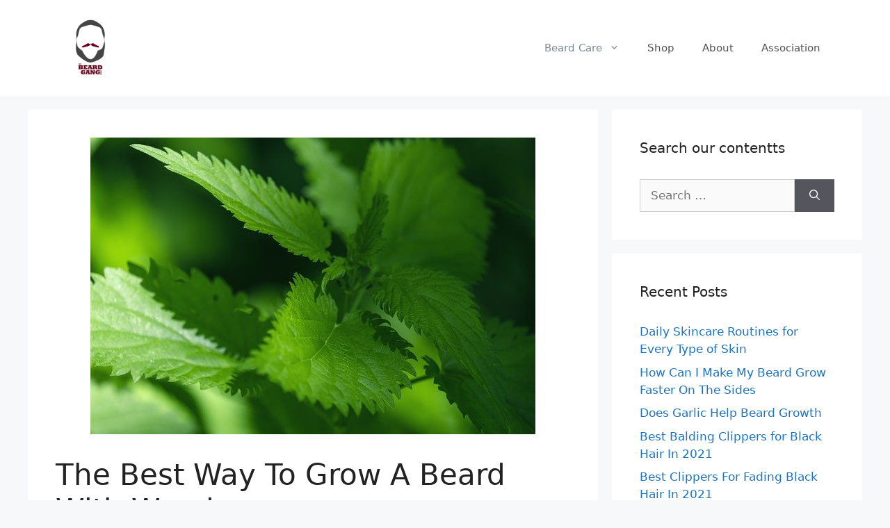

--- FILE ---
content_type: text/html; charset=UTF-8
request_url: https://mybeardgang.com/grow-a-beard-with-weed/
body_size: 77448
content:
<!DOCTYPE html>
<html lang="en-US">
<head>
	<meta charset="UTF-8">
	<title>The Best Way To Grow A Beard With Weed &#8211; My Beard Gang</title>
<meta name='robots' content='max-image-preview:large' />
	<style>img:is([sizes="auto" i], [sizes^="auto," i]) { contain-intrinsic-size: 3000px 1500px }</style>
	<meta name="viewport" content="width=device-width, initial-scale=1"><script>window._wca = window._wca || [];</script>
<link rel='dns-prefetch' href='//stats.wp.com' />
<link rel='preconnect' href='//c0.wp.com' />
<link rel="alternate" type="application/rss+xml" title="My Beard Gang &raquo; Feed" href="https://mybeardgang.com/feed/" />
<link rel="alternate" type="application/rss+xml" title="My Beard Gang &raquo; Comments Feed" href="https://mybeardgang.com/comments/feed/" />
<link rel="alternate" type="application/rss+xml" title="My Beard Gang &raquo; The Best Way To Grow A Beard With Weed Comments Feed" href="https://mybeardgang.com/grow-a-beard-with-weed/feed/" />
<script>
window._wpemojiSettings = {"baseUrl":"https:\/\/s.w.org\/images\/core\/emoji\/15.0.3\/72x72\/","ext":".png","svgUrl":"https:\/\/s.w.org\/images\/core\/emoji\/15.0.3\/svg\/","svgExt":".svg","source":{"concatemoji":"https:\/\/mybeardgang.com\/wp-includes\/js\/wp-emoji-release.min.js?ver=6.7.4"}};
/*! This file is auto-generated */
!function(i,n){var o,s,e;function c(e){try{var t={supportTests:e,timestamp:(new Date).valueOf()};sessionStorage.setItem(o,JSON.stringify(t))}catch(e){}}function p(e,t,n){e.clearRect(0,0,e.canvas.width,e.canvas.height),e.fillText(t,0,0);var t=new Uint32Array(e.getImageData(0,0,e.canvas.width,e.canvas.height).data),r=(e.clearRect(0,0,e.canvas.width,e.canvas.height),e.fillText(n,0,0),new Uint32Array(e.getImageData(0,0,e.canvas.width,e.canvas.height).data));return t.every(function(e,t){return e===r[t]})}function u(e,t,n){switch(t){case"flag":return n(e,"\ud83c\udff3\ufe0f\u200d\u26a7\ufe0f","\ud83c\udff3\ufe0f\u200b\u26a7\ufe0f")?!1:!n(e,"\ud83c\uddfa\ud83c\uddf3","\ud83c\uddfa\u200b\ud83c\uddf3")&&!n(e,"\ud83c\udff4\udb40\udc67\udb40\udc62\udb40\udc65\udb40\udc6e\udb40\udc67\udb40\udc7f","\ud83c\udff4\u200b\udb40\udc67\u200b\udb40\udc62\u200b\udb40\udc65\u200b\udb40\udc6e\u200b\udb40\udc67\u200b\udb40\udc7f");case"emoji":return!n(e,"\ud83d\udc26\u200d\u2b1b","\ud83d\udc26\u200b\u2b1b")}return!1}function f(e,t,n){var r="undefined"!=typeof WorkerGlobalScope&&self instanceof WorkerGlobalScope?new OffscreenCanvas(300,150):i.createElement("canvas"),a=r.getContext("2d",{willReadFrequently:!0}),o=(a.textBaseline="top",a.font="600 32px Arial",{});return e.forEach(function(e){o[e]=t(a,e,n)}),o}function t(e){var t=i.createElement("script");t.src=e,t.defer=!0,i.head.appendChild(t)}"undefined"!=typeof Promise&&(o="wpEmojiSettingsSupports",s=["flag","emoji"],n.supports={everything:!0,everythingExceptFlag:!0},e=new Promise(function(e){i.addEventListener("DOMContentLoaded",e,{once:!0})}),new Promise(function(t){var n=function(){try{var e=JSON.parse(sessionStorage.getItem(o));if("object"==typeof e&&"number"==typeof e.timestamp&&(new Date).valueOf()<e.timestamp+604800&&"object"==typeof e.supportTests)return e.supportTests}catch(e){}return null}();if(!n){if("undefined"!=typeof Worker&&"undefined"!=typeof OffscreenCanvas&&"undefined"!=typeof URL&&URL.createObjectURL&&"undefined"!=typeof Blob)try{var e="postMessage("+f.toString()+"("+[JSON.stringify(s),u.toString(),p.toString()].join(",")+"));",r=new Blob([e],{type:"text/javascript"}),a=new Worker(URL.createObjectURL(r),{name:"wpTestEmojiSupports"});return void(a.onmessage=function(e){c(n=e.data),a.terminate(),t(n)})}catch(e){}c(n=f(s,u,p))}t(n)}).then(function(e){for(var t in e)n.supports[t]=e[t],n.supports.everything=n.supports.everything&&n.supports[t],"flag"!==t&&(n.supports.everythingExceptFlag=n.supports.everythingExceptFlag&&n.supports[t]);n.supports.everythingExceptFlag=n.supports.everythingExceptFlag&&!n.supports.flag,n.DOMReady=!1,n.readyCallback=function(){n.DOMReady=!0}}).then(function(){return e}).then(function(){var e;n.supports.everything||(n.readyCallback(),(e=n.source||{}).concatemoji?t(e.concatemoji):e.wpemoji&&e.twemoji&&(t(e.twemoji),t(e.wpemoji)))}))}((window,document),window._wpemojiSettings);
</script>
<style id='wp-emoji-styles-inline-css'>

	img.wp-smiley, img.emoji {
		display: inline !important;
		border: none !important;
		box-shadow: none !important;
		height: 1em !important;
		width: 1em !important;
		margin: 0 0.07em !important;
		vertical-align: -0.1em !important;
		background: none !important;
		padding: 0 !important;
	}
</style>
<link rel='stylesheet' id='wp-block-library-css' href='https://c0.wp.com/c/6.7.4/wp-includes/css/dist/block-library/style.min.css' media='all' />
<link rel='stylesheet' id='mediaelement-css' href='https://c0.wp.com/c/6.7.4/wp-includes/js/mediaelement/mediaelementplayer-legacy.min.css' media='all' />
<link rel='stylesheet' id='wp-mediaelement-css' href='https://c0.wp.com/c/6.7.4/wp-includes/js/mediaelement/wp-mediaelement.min.css' media='all' />
<style id='jetpack-sharing-buttons-style-inline-css'>
.jetpack-sharing-buttons__services-list{display:flex;flex-direction:row;flex-wrap:wrap;gap:0;list-style-type:none;margin:5px;padding:0}.jetpack-sharing-buttons__services-list.has-small-icon-size{font-size:12px}.jetpack-sharing-buttons__services-list.has-normal-icon-size{font-size:16px}.jetpack-sharing-buttons__services-list.has-large-icon-size{font-size:24px}.jetpack-sharing-buttons__services-list.has-huge-icon-size{font-size:36px}@media print{.jetpack-sharing-buttons__services-list{display:none!important}}.editor-styles-wrapper .wp-block-jetpack-sharing-buttons{gap:0;padding-inline-start:0}ul.jetpack-sharing-buttons__services-list.has-background{padding:1.25em 2.375em}
</style>
<style id='classic-theme-styles-inline-css'>
/*! This file is auto-generated */
.wp-block-button__link{color:#fff;background-color:#32373c;border-radius:9999px;box-shadow:none;text-decoration:none;padding:calc(.667em + 2px) calc(1.333em + 2px);font-size:1.125em}.wp-block-file__button{background:#32373c;color:#fff;text-decoration:none}
</style>
<style id='global-styles-inline-css'>
:root{--wp--preset--aspect-ratio--square: 1;--wp--preset--aspect-ratio--4-3: 4/3;--wp--preset--aspect-ratio--3-4: 3/4;--wp--preset--aspect-ratio--3-2: 3/2;--wp--preset--aspect-ratio--2-3: 2/3;--wp--preset--aspect-ratio--16-9: 16/9;--wp--preset--aspect-ratio--9-16: 9/16;--wp--preset--color--black: #000000;--wp--preset--color--cyan-bluish-gray: #abb8c3;--wp--preset--color--white: #ffffff;--wp--preset--color--pale-pink: #f78da7;--wp--preset--color--vivid-red: #cf2e2e;--wp--preset--color--luminous-vivid-orange: #ff6900;--wp--preset--color--luminous-vivid-amber: #fcb900;--wp--preset--color--light-green-cyan: #7bdcb5;--wp--preset--color--vivid-green-cyan: #00d084;--wp--preset--color--pale-cyan-blue: #8ed1fc;--wp--preset--color--vivid-cyan-blue: #0693e3;--wp--preset--color--vivid-purple: #9b51e0;--wp--preset--color--contrast: var(--contrast);--wp--preset--color--contrast-2: var(--contrast-2);--wp--preset--color--contrast-3: var(--contrast-3);--wp--preset--color--base: var(--base);--wp--preset--color--base-2: var(--base-2);--wp--preset--color--base-3: var(--base-3);--wp--preset--color--accent: var(--accent);--wp--preset--gradient--vivid-cyan-blue-to-vivid-purple: linear-gradient(135deg,rgba(6,147,227,1) 0%,rgb(155,81,224) 100%);--wp--preset--gradient--light-green-cyan-to-vivid-green-cyan: linear-gradient(135deg,rgb(122,220,180) 0%,rgb(0,208,130) 100%);--wp--preset--gradient--luminous-vivid-amber-to-luminous-vivid-orange: linear-gradient(135deg,rgba(252,185,0,1) 0%,rgba(255,105,0,1) 100%);--wp--preset--gradient--luminous-vivid-orange-to-vivid-red: linear-gradient(135deg,rgba(255,105,0,1) 0%,rgb(207,46,46) 100%);--wp--preset--gradient--very-light-gray-to-cyan-bluish-gray: linear-gradient(135deg,rgb(238,238,238) 0%,rgb(169,184,195) 100%);--wp--preset--gradient--cool-to-warm-spectrum: linear-gradient(135deg,rgb(74,234,220) 0%,rgb(151,120,209) 20%,rgb(207,42,186) 40%,rgb(238,44,130) 60%,rgb(251,105,98) 80%,rgb(254,248,76) 100%);--wp--preset--gradient--blush-light-purple: linear-gradient(135deg,rgb(255,206,236) 0%,rgb(152,150,240) 100%);--wp--preset--gradient--blush-bordeaux: linear-gradient(135deg,rgb(254,205,165) 0%,rgb(254,45,45) 50%,rgb(107,0,62) 100%);--wp--preset--gradient--luminous-dusk: linear-gradient(135deg,rgb(255,203,112) 0%,rgb(199,81,192) 50%,rgb(65,88,208) 100%);--wp--preset--gradient--pale-ocean: linear-gradient(135deg,rgb(255,245,203) 0%,rgb(182,227,212) 50%,rgb(51,167,181) 100%);--wp--preset--gradient--electric-grass: linear-gradient(135deg,rgb(202,248,128) 0%,rgb(113,206,126) 100%);--wp--preset--gradient--midnight: linear-gradient(135deg,rgb(2,3,129) 0%,rgb(40,116,252) 100%);--wp--preset--font-size--small: 13px;--wp--preset--font-size--medium: 20px;--wp--preset--font-size--large: 36px;--wp--preset--font-size--x-large: 42px;--wp--preset--spacing--20: 0.44rem;--wp--preset--spacing--30: 0.67rem;--wp--preset--spacing--40: 1rem;--wp--preset--spacing--50: 1.5rem;--wp--preset--spacing--60: 2.25rem;--wp--preset--spacing--70: 3.38rem;--wp--preset--spacing--80: 5.06rem;--wp--preset--shadow--natural: 6px 6px 9px rgba(0, 0, 0, 0.2);--wp--preset--shadow--deep: 12px 12px 50px rgba(0, 0, 0, 0.4);--wp--preset--shadow--sharp: 6px 6px 0px rgba(0, 0, 0, 0.2);--wp--preset--shadow--outlined: 6px 6px 0px -3px rgba(255, 255, 255, 1), 6px 6px rgba(0, 0, 0, 1);--wp--preset--shadow--crisp: 6px 6px 0px rgba(0, 0, 0, 1);}:where(.is-layout-flex){gap: 0.5em;}:where(.is-layout-grid){gap: 0.5em;}body .is-layout-flex{display: flex;}.is-layout-flex{flex-wrap: wrap;align-items: center;}.is-layout-flex > :is(*, div){margin: 0;}body .is-layout-grid{display: grid;}.is-layout-grid > :is(*, div){margin: 0;}:where(.wp-block-columns.is-layout-flex){gap: 2em;}:where(.wp-block-columns.is-layout-grid){gap: 2em;}:where(.wp-block-post-template.is-layout-flex){gap: 1.25em;}:where(.wp-block-post-template.is-layout-grid){gap: 1.25em;}.has-black-color{color: var(--wp--preset--color--black) !important;}.has-cyan-bluish-gray-color{color: var(--wp--preset--color--cyan-bluish-gray) !important;}.has-white-color{color: var(--wp--preset--color--white) !important;}.has-pale-pink-color{color: var(--wp--preset--color--pale-pink) !important;}.has-vivid-red-color{color: var(--wp--preset--color--vivid-red) !important;}.has-luminous-vivid-orange-color{color: var(--wp--preset--color--luminous-vivid-orange) !important;}.has-luminous-vivid-amber-color{color: var(--wp--preset--color--luminous-vivid-amber) !important;}.has-light-green-cyan-color{color: var(--wp--preset--color--light-green-cyan) !important;}.has-vivid-green-cyan-color{color: var(--wp--preset--color--vivid-green-cyan) !important;}.has-pale-cyan-blue-color{color: var(--wp--preset--color--pale-cyan-blue) !important;}.has-vivid-cyan-blue-color{color: var(--wp--preset--color--vivid-cyan-blue) !important;}.has-vivid-purple-color{color: var(--wp--preset--color--vivid-purple) !important;}.has-black-background-color{background-color: var(--wp--preset--color--black) !important;}.has-cyan-bluish-gray-background-color{background-color: var(--wp--preset--color--cyan-bluish-gray) !important;}.has-white-background-color{background-color: var(--wp--preset--color--white) !important;}.has-pale-pink-background-color{background-color: var(--wp--preset--color--pale-pink) !important;}.has-vivid-red-background-color{background-color: var(--wp--preset--color--vivid-red) !important;}.has-luminous-vivid-orange-background-color{background-color: var(--wp--preset--color--luminous-vivid-orange) !important;}.has-luminous-vivid-amber-background-color{background-color: var(--wp--preset--color--luminous-vivid-amber) !important;}.has-light-green-cyan-background-color{background-color: var(--wp--preset--color--light-green-cyan) !important;}.has-vivid-green-cyan-background-color{background-color: var(--wp--preset--color--vivid-green-cyan) !important;}.has-pale-cyan-blue-background-color{background-color: var(--wp--preset--color--pale-cyan-blue) !important;}.has-vivid-cyan-blue-background-color{background-color: var(--wp--preset--color--vivid-cyan-blue) !important;}.has-vivid-purple-background-color{background-color: var(--wp--preset--color--vivid-purple) !important;}.has-black-border-color{border-color: var(--wp--preset--color--black) !important;}.has-cyan-bluish-gray-border-color{border-color: var(--wp--preset--color--cyan-bluish-gray) !important;}.has-white-border-color{border-color: var(--wp--preset--color--white) !important;}.has-pale-pink-border-color{border-color: var(--wp--preset--color--pale-pink) !important;}.has-vivid-red-border-color{border-color: var(--wp--preset--color--vivid-red) !important;}.has-luminous-vivid-orange-border-color{border-color: var(--wp--preset--color--luminous-vivid-orange) !important;}.has-luminous-vivid-amber-border-color{border-color: var(--wp--preset--color--luminous-vivid-amber) !important;}.has-light-green-cyan-border-color{border-color: var(--wp--preset--color--light-green-cyan) !important;}.has-vivid-green-cyan-border-color{border-color: var(--wp--preset--color--vivid-green-cyan) !important;}.has-pale-cyan-blue-border-color{border-color: var(--wp--preset--color--pale-cyan-blue) !important;}.has-vivid-cyan-blue-border-color{border-color: var(--wp--preset--color--vivid-cyan-blue) !important;}.has-vivid-purple-border-color{border-color: var(--wp--preset--color--vivid-purple) !important;}.has-vivid-cyan-blue-to-vivid-purple-gradient-background{background: var(--wp--preset--gradient--vivid-cyan-blue-to-vivid-purple) !important;}.has-light-green-cyan-to-vivid-green-cyan-gradient-background{background: var(--wp--preset--gradient--light-green-cyan-to-vivid-green-cyan) !important;}.has-luminous-vivid-amber-to-luminous-vivid-orange-gradient-background{background: var(--wp--preset--gradient--luminous-vivid-amber-to-luminous-vivid-orange) !important;}.has-luminous-vivid-orange-to-vivid-red-gradient-background{background: var(--wp--preset--gradient--luminous-vivid-orange-to-vivid-red) !important;}.has-very-light-gray-to-cyan-bluish-gray-gradient-background{background: var(--wp--preset--gradient--very-light-gray-to-cyan-bluish-gray) !important;}.has-cool-to-warm-spectrum-gradient-background{background: var(--wp--preset--gradient--cool-to-warm-spectrum) !important;}.has-blush-light-purple-gradient-background{background: var(--wp--preset--gradient--blush-light-purple) !important;}.has-blush-bordeaux-gradient-background{background: var(--wp--preset--gradient--blush-bordeaux) !important;}.has-luminous-dusk-gradient-background{background: var(--wp--preset--gradient--luminous-dusk) !important;}.has-pale-ocean-gradient-background{background: var(--wp--preset--gradient--pale-ocean) !important;}.has-electric-grass-gradient-background{background: var(--wp--preset--gradient--electric-grass) !important;}.has-midnight-gradient-background{background: var(--wp--preset--gradient--midnight) !important;}.has-small-font-size{font-size: var(--wp--preset--font-size--small) !important;}.has-medium-font-size{font-size: var(--wp--preset--font-size--medium) !important;}.has-large-font-size{font-size: var(--wp--preset--font-size--large) !important;}.has-x-large-font-size{font-size: var(--wp--preset--font-size--x-large) !important;}
:where(.wp-block-post-template.is-layout-flex){gap: 1.25em;}:where(.wp-block-post-template.is-layout-grid){gap: 1.25em;}
:where(.wp-block-columns.is-layout-flex){gap: 2em;}:where(.wp-block-columns.is-layout-grid){gap: 2em;}
:root :where(.wp-block-pullquote){font-size: 1.5em;line-height: 1.6;}
</style>
<link rel='stylesheet' id='woocommerce-layout-css' href='https://c0.wp.com/p/woocommerce/10.3.7/assets/css/woocommerce-layout.css' media='all' />
<style id='woocommerce-layout-inline-css'>

	.infinite-scroll .woocommerce-pagination {
		display: none;
	}
</style>
<link rel='stylesheet' id='woocommerce-smallscreen-css' href='https://c0.wp.com/p/woocommerce/10.3.7/assets/css/woocommerce-smallscreen.css' media='only screen and (max-width: 768px)' />
<link rel='stylesheet' id='woocommerce-general-css' href='https://c0.wp.com/p/woocommerce/10.3.7/assets/css/woocommerce.css' media='all' />
<style id='woocommerce-inline-inline-css'>
.woocommerce form .form-row .required { visibility: visible; }
</style>
<link rel='stylesheet' id='brands-styles-css' href='https://c0.wp.com/p/woocommerce/10.3.7/assets/css/brands.css' media='all' />
<link rel='stylesheet' id='generate-comments-css' href='https://mybeardgang.com/wp-content/themes/generatepress/assets/css/components/comments.min.css?ver=3.5.1' media='all' />
<link rel='stylesheet' id='generate-style-css' href='https://mybeardgang.com/wp-content/themes/generatepress/assets/css/main.min.css?ver=3.5.1' media='all' />
<style id='generate-style-inline-css'>
body{background-color:#f7f8f9;color:#222222;}a{color:#1e73be;}a:hover, a:focus, a:active{color:#000000;}.wp-block-group__inner-container{max-width:1200px;margin-left:auto;margin-right:auto;}.site-header .header-image{width:100px;}:root{--contrast:#222222;--contrast-2:#575760;--contrast-3:#b2b2be;--base:#f0f0f0;--base-2:#f7f8f9;--base-3:#ffffff;--accent:#1e73be;}:root .has-contrast-color{color:var(--contrast);}:root .has-contrast-background-color{background-color:var(--contrast);}:root .has-contrast-2-color{color:var(--contrast-2);}:root .has-contrast-2-background-color{background-color:var(--contrast-2);}:root .has-contrast-3-color{color:var(--contrast-3);}:root .has-contrast-3-background-color{background-color:var(--contrast-3);}:root .has-base-color{color:var(--base);}:root .has-base-background-color{background-color:var(--base);}:root .has-base-2-color{color:var(--base-2);}:root .has-base-2-background-color{background-color:var(--base-2);}:root .has-base-3-color{color:var(--base-3);}:root .has-base-3-background-color{background-color:var(--base-3);}:root .has-accent-color{color:var(--accent);}:root .has-accent-background-color{background-color:var(--accent);}body, button, input, select, textarea{font-family:-apple-system, system-ui, BlinkMacSystemFont, "Segoe UI", Helvetica, Arial, sans-serif, "Apple Color Emoji", "Segoe UI Emoji", "Segoe UI Symbol";}body{line-height:1.5;}.entry-content > [class*="wp-block-"]:not(:last-child):not(.wp-block-heading){margin-bottom:1.5em;}.main-navigation .main-nav ul ul li a{font-size:14px;}.sidebar .widget, .footer-widgets .widget{font-size:17px;}@media (max-width:768px){h1{font-size:31px;}h2{font-size:27px;}h3{font-size:24px;}h4{font-size:22px;}h5{font-size:19px;}}.top-bar{background-color:#636363;color:#ffffff;}.top-bar a{color:#ffffff;}.top-bar a:hover{color:#303030;}.site-header{background-color:#ffffff;}.main-title a,.main-title a:hover{color:#222222;}.site-description{color:#757575;}.mobile-menu-control-wrapper .menu-toggle,.mobile-menu-control-wrapper .menu-toggle:hover,.mobile-menu-control-wrapper .menu-toggle:focus,.has-inline-mobile-toggle #site-navigation.toggled{background-color:rgba(0, 0, 0, 0.02);}.main-navigation,.main-navigation ul ul{background-color:#ffffff;}.main-navigation .main-nav ul li a, .main-navigation .menu-toggle, .main-navigation .menu-bar-items{color:#515151;}.main-navigation .main-nav ul li:not([class*="current-menu-"]):hover > a, .main-navigation .main-nav ul li:not([class*="current-menu-"]):focus > a, .main-navigation .main-nav ul li.sfHover:not([class*="current-menu-"]) > a, .main-navigation .menu-bar-item:hover > a, .main-navigation .menu-bar-item.sfHover > a{color:#7a8896;background-color:#ffffff;}button.menu-toggle:hover,button.menu-toggle:focus{color:#515151;}.main-navigation .main-nav ul li[class*="current-menu-"] > a{color:#7a8896;background-color:#ffffff;}.navigation-search input[type="search"],.navigation-search input[type="search"]:active, .navigation-search input[type="search"]:focus, .main-navigation .main-nav ul li.search-item.active > a, .main-navigation .menu-bar-items .search-item.active > a{color:#7a8896;background-color:#ffffff;}.main-navigation ul ul{background-color:#eaeaea;}.main-navigation .main-nav ul ul li a{color:#515151;}.main-navigation .main-nav ul ul li:not([class*="current-menu-"]):hover > a,.main-navigation .main-nav ul ul li:not([class*="current-menu-"]):focus > a, .main-navigation .main-nav ul ul li.sfHover:not([class*="current-menu-"]) > a{color:#7a8896;background-color:#eaeaea;}.main-navigation .main-nav ul ul li[class*="current-menu-"] > a{color:#7a8896;background-color:#eaeaea;}.separate-containers .inside-article, .separate-containers .comments-area, .separate-containers .page-header, .one-container .container, .separate-containers .paging-navigation, .inside-page-header{background-color:#ffffff;}.entry-title a{color:#222222;}.entry-title a:hover{color:#55555e;}.entry-meta{color:#595959;}.sidebar .widget{background-color:#ffffff;}.footer-widgets{background-color:#ffffff;}.footer-widgets .widget-title{color:#000000;}.site-info{color:#ffffff;background-color:#55555e;}.site-info a{color:#ffffff;}.site-info a:hover{color:#d3d3d3;}.footer-bar .widget_nav_menu .current-menu-item a{color:#d3d3d3;}input[type="text"],input[type="email"],input[type="url"],input[type="password"],input[type="search"],input[type="tel"],input[type="number"],textarea,select{color:#666666;background-color:#fafafa;border-color:#cccccc;}input[type="text"]:focus,input[type="email"]:focus,input[type="url"]:focus,input[type="password"]:focus,input[type="search"]:focus,input[type="tel"]:focus,input[type="number"]:focus,textarea:focus,select:focus{color:#666666;background-color:#ffffff;border-color:#bfbfbf;}button,html input[type="button"],input[type="reset"],input[type="submit"],a.button,a.wp-block-button__link:not(.has-background){color:#ffffff;background-color:#55555e;}button:hover,html input[type="button"]:hover,input[type="reset"]:hover,input[type="submit"]:hover,a.button:hover,button:focus,html input[type="button"]:focus,input[type="reset"]:focus,input[type="submit"]:focus,a.button:focus,a.wp-block-button__link:not(.has-background):active,a.wp-block-button__link:not(.has-background):focus,a.wp-block-button__link:not(.has-background):hover{color:#ffffff;background-color:#3f4047;}a.generate-back-to-top{background-color:rgba( 0,0,0,0.4 );color:#ffffff;}a.generate-back-to-top:hover,a.generate-back-to-top:focus{background-color:rgba( 0,0,0,0.6 );color:#ffffff;}:root{--gp-search-modal-bg-color:var(--base-3);--gp-search-modal-text-color:var(--contrast);--gp-search-modal-overlay-bg-color:rgba(0,0,0,0.2);}@media (max-width: 768px){.main-navigation .menu-bar-item:hover > a, .main-navigation .menu-bar-item.sfHover > a{background:none;color:#515151;}}.nav-below-header .main-navigation .inside-navigation.grid-container, .nav-above-header .main-navigation .inside-navigation.grid-container{padding:0px 20px 0px 20px;}.site-main .wp-block-group__inner-container{padding:40px;}.separate-containers .paging-navigation{padding-top:20px;padding-bottom:20px;}.entry-content .alignwide, body:not(.no-sidebar) .entry-content .alignfull{margin-left:-40px;width:calc(100% + 80px);max-width:calc(100% + 80px);}.rtl .menu-item-has-children .dropdown-menu-toggle{padding-left:20px;}.rtl .main-navigation .main-nav ul li.menu-item-has-children > a{padding-right:20px;}@media (max-width:768px){.separate-containers .inside-article, .separate-containers .comments-area, .separate-containers .page-header, .separate-containers .paging-navigation, .one-container .site-content, .inside-page-header{padding:30px;}.site-main .wp-block-group__inner-container{padding:30px;}.inside-top-bar{padding-right:30px;padding-left:30px;}.inside-header{padding-right:30px;padding-left:30px;}.widget-area .widget{padding-top:30px;padding-right:30px;padding-bottom:30px;padding-left:30px;}.footer-widgets-container{padding-top:30px;padding-right:30px;padding-bottom:30px;padding-left:30px;}.inside-site-info{padding-right:30px;padding-left:30px;}.entry-content .alignwide, body:not(.no-sidebar) .entry-content .alignfull{margin-left:-30px;width:calc(100% + 60px);max-width:calc(100% + 60px);}.one-container .site-main .paging-navigation{margin-bottom:20px;}}/* End cached CSS */.is-right-sidebar{width:30%;}.is-left-sidebar{width:30%;}.site-content .content-area{width:70%;}@media (max-width: 768px){.main-navigation .menu-toggle,.sidebar-nav-mobile:not(#sticky-placeholder){display:block;}.main-navigation ul,.gen-sidebar-nav,.main-navigation:not(.slideout-navigation):not(.toggled) .main-nav > ul,.has-inline-mobile-toggle #site-navigation .inside-navigation > *:not(.navigation-search):not(.main-nav){display:none;}.nav-align-right .inside-navigation,.nav-align-center .inside-navigation{justify-content:space-between;}.has-inline-mobile-toggle .mobile-menu-control-wrapper{display:flex;flex-wrap:wrap;}.has-inline-mobile-toggle .inside-header{flex-direction:row;text-align:left;flex-wrap:wrap;}.has-inline-mobile-toggle .header-widget,.has-inline-mobile-toggle #site-navigation{flex-basis:100%;}.nav-float-left .has-inline-mobile-toggle #site-navigation{order:10;}}
</style>
<link rel='stylesheet' id='tablepress-default-css' href='https://mybeardgang.com/wp-content/plugins/tablepress/css/build/default.css?ver=3.2.6' media='all' />
<link rel='stylesheet' id='generate-blog-images-css' href='https://mybeardgang.com/wp-content/plugins/gp-premium/blog/functions/css/featured-images.min.css?ver=2.5.2' media='all' />
<link rel='stylesheet' id='generate-woocommerce-css' href='https://mybeardgang.com/wp-content/plugins/gp-premium/woocommerce/functions/css/woocommerce.min.css?ver=2.5.2' media='all' />
<style id='generate-woocommerce-inline-css'>
.woocommerce ul.products li.product .woocommerce-LoopProduct-link h2, .woocommerce ul.products li.product .woocommerce-loop-category__title{font-weight:normal;text-transform:none;font-size:20px;}.woocommerce .up-sells ul.products li.product .woocommerce-LoopProduct-link h2, .woocommerce .cross-sells ul.products li.product .woocommerce-LoopProduct-link h2, .woocommerce .related ul.products li.product .woocommerce-LoopProduct-link h2{font-size:20px;}.woocommerce #respond input#submit, .woocommerce a.button, .woocommerce button.button, .woocommerce input.button, .wc-block-components-button{color:#ffffff;background-color:#55555e;text-decoration:none;font-weight:normal;text-transform:none;}.woocommerce #respond input#submit:hover, .woocommerce a.button:hover, .woocommerce button.button:hover, .woocommerce input.button:hover, .wc-block-components-button:hover{color:#ffffff;background-color:#3f4047;}.woocommerce #respond input#submit.alt, .woocommerce a.button.alt, .woocommerce button.button.alt, .woocommerce input.button.alt, .woocommerce #respond input#submit.alt.disabled, .woocommerce #respond input#submit.alt.disabled:hover, .woocommerce #respond input#submit.alt:disabled, .woocommerce #respond input#submit.alt:disabled:hover, .woocommerce #respond input#submit.alt:disabled[disabled], .woocommerce #respond input#submit.alt:disabled[disabled]:hover, .woocommerce a.button.alt.disabled, .woocommerce a.button.alt.disabled:hover, .woocommerce a.button.alt:disabled, .woocommerce a.button.alt:disabled:hover, .woocommerce a.button.alt:disabled[disabled], .woocommerce a.button.alt:disabled[disabled]:hover, .woocommerce button.button.alt.disabled, .woocommerce button.button.alt.disabled:hover, .woocommerce button.button.alt:disabled, .woocommerce button.button.alt:disabled:hover, .woocommerce button.button.alt:disabled[disabled], .woocommerce button.button.alt:disabled[disabled]:hover, .woocommerce input.button.alt.disabled, .woocommerce input.button.alt.disabled:hover, .woocommerce input.button.alt:disabled, .woocommerce input.button.alt:disabled:hover, .woocommerce input.button.alt:disabled[disabled], .woocommerce input.button.alt:disabled[disabled]:hover{color:#ffffff;background-color:#1e73be;}.woocommerce #respond input#submit.alt:hover, .woocommerce a.button.alt:hover, .woocommerce button.button.alt:hover, .woocommerce input.button.alt:hover{color:#ffffff;background-color:#377fbf;}button.wc-block-components-panel__button{font-size:inherit;}.woocommerce .star-rating span:before, .woocommerce p.stars:hover a::before{color:#ffa200;}.woocommerce span.onsale{background-color:#222222;color:#ffffff;}.woocommerce ul.products li.product .price, .woocommerce div.product p.price{color:#222222;}.woocommerce div.product .woocommerce-tabs ul.tabs li a{color:#222222;}.woocommerce div.product .woocommerce-tabs ul.tabs li a:hover, .woocommerce div.product .woocommerce-tabs ul.tabs li.active a{color:#1e73be;}.woocommerce-message{background-color:#0b9444;color:#ffffff;}div.woocommerce-message a.button, div.woocommerce-message a.button:focus, div.woocommerce-message a.button:hover, div.woocommerce-message a, div.woocommerce-message a:focus, div.woocommerce-message a:hover{color:#ffffff;}.woocommerce-info{background-color:#1e73be;color:#ffffff;}div.woocommerce-info a.button, div.woocommerce-info a.button:focus, div.woocommerce-info a.button:hover, div.woocommerce-info a, div.woocommerce-info a:focus, div.woocommerce-info a:hover{color:#ffffff;}.woocommerce-error{background-color:#e8626d;color:#ffffff;}div.woocommerce-error a.button, div.woocommerce-error a.button:focus, div.woocommerce-error a.button:hover, div.woocommerce-error a, div.woocommerce-error a:focus, div.woocommerce-error a:hover{color:#ffffff;}.woocommerce-product-details__short-description{color:#222222;}#wc-mini-cart{background-color:#ffffff;color:#000000;}#wc-mini-cart a:not(.button), #wc-mini-cart a.remove{color:#000000;}#wc-mini-cart .button{color:#ffffff;}#wc-mini-cart .button:hover, #wc-mini-cart .button:focus, #wc-mini-cart .button:active{color:#ffffff;}.woocommerce #content div.product div.images, .woocommerce div.product div.images, .woocommerce-page #content div.product div.images, .woocommerce-page div.product div.images{width:50%;}.add-to-cart-panel{background-color:#ffffff;color:#000000;}.add-to-cart-panel a:not(.button){color:#000000;}.woocommerce .widget_price_filter .price_slider_wrapper .ui-widget-content{background-color:#dddddd;}.woocommerce .widget_price_filter .ui-slider .ui-slider-range, .woocommerce .widget_price_filter .ui-slider .ui-slider-handle{background-color:#666666;}.woocommerce-MyAccount-navigation li.is-active a:after, a.button.wc-forward:after{display:none;}#payment .payment_methods>.wc_payment_method>label:before{font-family:WooCommerce;content:"\e039";}#payment .payment_methods li.wc_payment_method>input[type=radio]:first-child:checked+label:before{content:"\e03c";}.woocommerce-ordering:after{font-family:WooCommerce;content:"\e00f";}.wc-columns-container .products, .woocommerce .related ul.products, .woocommerce .up-sells ul.products{grid-gap:50px;}@media (max-width: 1024px){.woocommerce .wc-columns-container.wc-tablet-columns-2 .products{-ms-grid-columns:(1fr)[2];grid-template-columns:repeat(2, 1fr);}.wc-related-upsell-tablet-columns-2 .related ul.products, .wc-related-upsell-tablet-columns-2 .up-sells ul.products{-ms-grid-columns:(1fr)[2];grid-template-columns:repeat(2, 1fr);}}@media (max-width:768px){.add-to-cart-panel .continue-shopping{background-color:#ffffff;}.woocommerce #content div.product div.images,.woocommerce div.product div.images,.woocommerce-page #content div.product div.images,.woocommerce-page div.product div.images{width:100%;}}@media (max-width: 768px){nav.toggled .main-nav li.wc-menu-item{display:none !important;}.mobile-bar-items.wc-mobile-cart-items{z-index:1;}}
</style>
<link rel='stylesheet' id='generate-woocommerce-mobile-css' href='https://mybeardgang.com/wp-content/plugins/gp-premium/woocommerce/functions/css/woocommerce-mobile.min.css?ver=2.5.2' media='(max-width:768px)' />
<script src="https://c0.wp.com/c/6.7.4/wp-includes/js/jquery/jquery.min.js" id="jquery-core-js"></script>
<script src="https://c0.wp.com/c/6.7.4/wp-includes/js/jquery/jquery-migrate.min.js" id="jquery-migrate-js"></script>
<script src="https://c0.wp.com/p/woocommerce/10.3.7/assets/js/jquery-blockui/jquery.blockUI.min.js" id="wc-jquery-blockui-js" defer data-wp-strategy="defer"></script>
<script id="wc-add-to-cart-js-extra">
var wc_add_to_cart_params = {"ajax_url":"\/wp-admin\/admin-ajax.php","wc_ajax_url":"\/?wc-ajax=%%endpoint%%","i18n_view_cart":"View cart","cart_url":"https:\/\/mybeardgang.com\/cart\/","is_cart":"","cart_redirect_after_add":"no"};
</script>
<script src="https://c0.wp.com/p/woocommerce/10.3.7/assets/js/frontend/add-to-cart.min.js" id="wc-add-to-cart-js" defer data-wp-strategy="defer"></script>
<script src="https://c0.wp.com/p/woocommerce/10.3.7/assets/js/js-cookie/js.cookie.min.js" id="wc-js-cookie-js" defer data-wp-strategy="defer"></script>
<script id="woocommerce-js-extra">
var woocommerce_params = {"ajax_url":"\/wp-admin\/admin-ajax.php","wc_ajax_url":"\/?wc-ajax=%%endpoint%%","i18n_password_show":"Show password","i18n_password_hide":"Hide password"};
</script>
<script src="https://c0.wp.com/p/woocommerce/10.3.7/assets/js/frontend/woocommerce.min.js" id="woocommerce-js" defer data-wp-strategy="defer"></script>
<script src="https://stats.wp.com/s-202604.js" id="woocommerce-analytics-js" defer data-wp-strategy="defer"></script>
<link rel="https://api.w.org/" href="https://mybeardgang.com/wp-json/" /><link rel="alternate" title="JSON" type="application/json" href="https://mybeardgang.com/wp-json/wp/v2/posts/14285" /><link rel="EditURI" type="application/rsd+xml" title="RSD" href="https://mybeardgang.com/xmlrpc.php?rsd" />
<meta name="generator" content="WordPress 6.7.4" />
<meta name="generator" content="WooCommerce 10.3.7" />
<link rel="canonical" href="https://mybeardgang.com/grow-a-beard-with-weed/" />
<link rel='shortlink' href='https://mybeardgang.com/?p=14285' />
<link rel="alternate" title="oEmbed (JSON)" type="application/json+oembed" href="https://mybeardgang.com/wp-json/oembed/1.0/embed?url=https%3A%2F%2Fmybeardgang.com%2Fgrow-a-beard-with-weed%2F" />
<link rel="alternate" title="oEmbed (XML)" type="text/xml+oembed" href="https://mybeardgang.com/wp-json/oembed/1.0/embed?url=https%3A%2F%2Fmybeardgang.com%2Fgrow-a-beard-with-weed%2F&#038;format=xml" />
	<style>img#wpstats{display:none}</style>
		<link rel="pingback" href="https://mybeardgang.com/xmlrpc.php">
	<noscript><style>.woocommerce-product-gallery{ opacity: 1 !important; }</style></noscript>
	<style>.recentcomments a{display:inline !important;padding:0 !important;margin:0 !important;}</style><link rel="icon" href="https://mybeardgang.com/wp-content/uploads/2018/05/cropped-MBGcom-logo-e1525734616917-1-32x32.png" sizes="32x32" />
<link rel="icon" href="https://mybeardgang.com/wp-content/uploads/2018/05/cropped-MBGcom-logo-e1525734616917-1-192x192.png" sizes="192x192" />
<link rel="apple-touch-icon" href="https://mybeardgang.com/wp-content/uploads/2018/05/cropped-MBGcom-logo-e1525734616917-1-180x180.png" />
<meta name="msapplication-TileImage" content="https://mybeardgang.com/wp-content/uploads/2018/05/cropped-MBGcom-logo-e1525734616917-1-270x270.png" />
</head>

<body class="post-template-default single single-post postid-14285 single-format-standard wp-custom-logo wp-embed-responsive theme-generatepress post-image-above-header post-image-aligned-center sticky-menu-fade woocommerce-no-js right-sidebar nav-float-right separate-containers header-aligned-left dropdown-hover featured-image-active" itemtype="https://schema.org/Blog" itemscope>
	<a class="screen-reader-text skip-link" href="#content" title="Skip to content">Skip to content</a>		<header class="site-header has-inline-mobile-toggle" id="masthead" aria-label="Site"  itemtype="https://schema.org/WPHeader" itemscope>
			<div class="inside-header grid-container">
				<div class="site-logo">
					<a href="https://mybeardgang.com/" rel="home">
						<img  class="header-image is-logo-image" alt="My Beard Gang" src="https://mybeardgang.com/wp-content/uploads/2018/05/cropped-MBGcom-logo-e1525734616917-4.png" width="150" height="147" />
					</a>
				</div>	<nav class="main-navigation mobile-menu-control-wrapper" id="mobile-menu-control-wrapper" aria-label="Mobile Toggle">
				<button data-nav="site-navigation" class="menu-toggle" aria-controls="primary-menu" aria-expanded="false">
			<span class="gp-icon icon-menu-bars"><svg viewBox="0 0 512 512" aria-hidden="true" xmlns="http://www.w3.org/2000/svg" width="1em" height="1em"><path d="M0 96c0-13.255 10.745-24 24-24h464c13.255 0 24 10.745 24 24s-10.745 24-24 24H24c-13.255 0-24-10.745-24-24zm0 160c0-13.255 10.745-24 24-24h464c13.255 0 24 10.745 24 24s-10.745 24-24 24H24c-13.255 0-24-10.745-24-24zm0 160c0-13.255 10.745-24 24-24h464c13.255 0 24 10.745 24 24s-10.745 24-24 24H24c-13.255 0-24-10.745-24-24z" /></svg><svg viewBox="0 0 512 512" aria-hidden="true" xmlns="http://www.w3.org/2000/svg" width="1em" height="1em"><path d="M71.029 71.029c9.373-9.372 24.569-9.372 33.942 0L256 222.059l151.029-151.03c9.373-9.372 24.569-9.372 33.942 0 9.372 9.373 9.372 24.569 0 33.942L289.941 256l151.03 151.029c9.372 9.373 9.372 24.569 0 33.942-9.373 9.372-24.569 9.372-33.942 0L256 289.941l-151.029 151.03c-9.373 9.372-24.569 9.372-33.942 0-9.372-9.373-9.372-24.569 0-33.942L222.059 256 71.029 104.971c-9.372-9.373-9.372-24.569 0-33.942z" /></svg></span><span class="screen-reader-text">Menu</span>		</button>
	</nav>
			<nav class="main-navigation sub-menu-right" id="site-navigation" aria-label="Primary"  itemtype="https://schema.org/SiteNavigationElement" itemscope>
			<div class="inside-navigation grid-container">
								<button class="menu-toggle" aria-controls="primary-menu" aria-expanded="false">
					<span class="gp-icon icon-menu-bars"><svg viewBox="0 0 512 512" aria-hidden="true" xmlns="http://www.w3.org/2000/svg" width="1em" height="1em"><path d="M0 96c0-13.255 10.745-24 24-24h464c13.255 0 24 10.745 24 24s-10.745 24-24 24H24c-13.255 0-24-10.745-24-24zm0 160c0-13.255 10.745-24 24-24h464c13.255 0 24 10.745 24 24s-10.745 24-24 24H24c-13.255 0-24-10.745-24-24zm0 160c0-13.255 10.745-24 24-24h464c13.255 0 24 10.745 24 24s-10.745 24-24 24H24c-13.255 0-24-10.745-24-24z" /></svg><svg viewBox="0 0 512 512" aria-hidden="true" xmlns="http://www.w3.org/2000/svg" width="1em" height="1em"><path d="M71.029 71.029c9.373-9.372 24.569-9.372 33.942 0L256 222.059l151.029-151.03c9.373-9.372 24.569-9.372 33.942 0 9.372 9.373 9.372 24.569 0 33.942L289.941 256l151.03 151.029c9.372 9.373 9.372 24.569 0 33.942-9.373 9.372-24.569 9.372-33.942 0L256 289.941l-151.029 151.03c-9.373 9.372-24.569 9.372-33.942 0-9.372-9.373-9.372-24.569 0-33.942L222.059 256 71.029 104.971c-9.372-9.373-9.372-24.569 0-33.942z" /></svg></span><span class="screen-reader-text">Menu</span>				</button>
				<div id="primary-menu" class="main-nav"><ul id="menu-menu" class=" menu sf-menu"><li id="menu-item-9" class="menu-item menu-item-type-taxonomy menu-item-object-category current-post-ancestor current-menu-parent current-post-parent menu-item-has-children menu-item-9"><a href="https://mybeardgang.com/category/beard-care/">Beard Care<span role="presentation" class="dropdown-menu-toggle"><span class="gp-icon icon-arrow"><svg viewBox="0 0 330 512" aria-hidden="true" xmlns="http://www.w3.org/2000/svg" width="1em" height="1em"><path d="M305.913 197.085c0 2.266-1.133 4.815-2.833 6.514L171.087 335.593c-1.7 1.7-4.249 2.832-6.515 2.832s-4.815-1.133-6.515-2.832L26.064 203.599c-1.7-1.7-2.832-4.248-2.832-6.514s1.132-4.816 2.832-6.515l14.162-14.163c1.7-1.699 3.966-2.832 6.515-2.832 2.266 0 4.815 1.133 6.515 2.832l111.316 111.317 111.316-111.317c1.7-1.699 4.249-2.832 6.515-2.832s4.815 1.133 6.515 2.832l14.162 14.163c1.7 1.7 2.833 4.249 2.833 6.515z" /></svg></span></span></a>
<ul class="sub-menu">
	<li id="menu-item-10" class="menu-item menu-item-type-taxonomy menu-item-object-category menu-item-10"><a href="https://mybeardgang.com/category/beard-story/">Beard Story</a></li>
	<li id="menu-item-15069" class="menu-item menu-item-type-taxonomy menu-item-object-category menu-item-15069"><a href="https://mybeardgang.com/category/reviews/">Reviews</a></li>
</ul>
</li>
<li id="menu-item-173" class="menu-item menu-item-type-post_type menu-item-object-page menu-item-173"><a href="https://mybeardgang.com/shop/">Shop</a></li>
<li id="menu-item-55" class="menu-item menu-item-type-post_type menu-item-object-page menu-item-home current-post-parent menu-item-55"><a href="https://mybeardgang.com/about/">About</a></li>
<li id="menu-item-15111" class="menu-item menu-item-type-post_type menu-item-object-page menu-item-15111"><a href="https://mybeardgang.com/association/">Association</a></li>
</ul></div>			</div>
		</nav>
					</div>
		</header>
		
	<div class="site grid-container container hfeed" id="page">
				<div class="site-content" id="content">
			
	<div class="content-area" id="primary">
		<main class="site-main" id="main">
			
<article id="post-14285" class="post-14285 post type-post status-publish format-standard has-post-thumbnail hentry category-beard-care tag-best-thing-for-beard-growth tag-does-smoking-weed-make-your-beard-red tag-how-to-add-weed-to-hair-cream tag-how-to-grow-beard-naturally-at-home tag-how-to-grow-beards-nairaland tag-how-to-grow-beards-with-spirit tag-how-to-have-beard tag-rubbing-weed-on-beard" itemtype="https://schema.org/CreativeWork" itemscope>
	<div class="inside-article">
		<div class="featured-image  page-header-image-single ">
				<img width="640" height="427" src="https://mybeardgang.com/wp-content/uploads/2020/07/stinging-nettle-5286221_640.jpg" class="attachment-full size-full" alt="The Best Way To Grow A Beard With Weed" itemprop="image" decoding="async" fetchpriority="high" srcset="https://mybeardgang.com/wp-content/uploads/2020/07/stinging-nettle-5286221_640.jpg 640w, https://mybeardgang.com/wp-content/uploads/2020/07/stinging-nettle-5286221_640-400x267.jpg 400w, https://mybeardgang.com/wp-content/uploads/2020/07/stinging-nettle-5286221_640-300x200.jpg 300w, https://mybeardgang.com/wp-content/uploads/2020/07/stinging-nettle-5286221_640-370x247.jpg 370w, https://mybeardgang.com/wp-content/uploads/2020/07/stinging-nettle-5286221_640-270x180.jpg 270w, https://mybeardgang.com/wp-content/uploads/2020/07/stinging-nettle-5286221_640-570x380.jpg 570w" sizes="(max-width: 640px) 100vw, 640px" />
			</div>			<header class="entry-header">
				<h1 class="entry-title" itemprop="headline">The Best Way To Grow A Beard With Weed</h1>		<div class="entry-meta">
			<span class="posted-on"><time class="updated" datetime="2020-07-18T14:00:54+00:00" itemprop="dateModified">July 18, 2020</time><time class="entry-date published" datetime="2020-07-17T18:10:15+00:00" itemprop="datePublished">July 17, 2020</time></span> <span class="byline">by <span class="author vcard" itemprop="author" itemtype="https://schema.org/Person" itemscope><a class="url fn n" href="https://mybeardgang.com/author/malik/" title="View all posts by SANNI" rel="author" itemprop="url"><span class="author-name" itemprop="name">SANNI</span></a></span></span> 		</div>
					</header>
			
		<div class="entry-content" itemprop="text">
			<p>Our duty is to help you out with the <strong>best way to grow a beard with weed</strong>. In this post, we will give you everything you need on how to start using weed to grow your beard.</p>
<p>Let&#8217;s get to it.</p>
<h2>The best ways to grow a beard with Weed</h2>
<p style="text-align: center;"><img decoding="async" class="alignnone wp-image-14288" src="https://mybeardgang.com/wp-content/uploads/2020/07/Science_cannabis_912188764-1024x683.jpg" alt="The Best Way To Grow A Beard With Weed" width="621" height="414" srcset="https://mybeardgang.com/wp-content/uploads/2020/07/Science_cannabis_912188764-1024x683.jpg 1024w, https://mybeardgang.com/wp-content/uploads/2020/07/Science_cannabis_912188764-400x267.jpg 400w, https://mybeardgang.com/wp-content/uploads/2020/07/Science_cannabis_912188764-300x200.jpg 300w, https://mybeardgang.com/wp-content/uploads/2020/07/Science_cannabis_912188764-768x512.jpg 768w, https://mybeardgang.com/wp-content/uploads/2020/07/Science_cannabis_912188764-1536x1024.jpg 1536w, https://mybeardgang.com/wp-content/uploads/2020/07/Science_cannabis_912188764-2048x1365.jpg 2048w, https://mybeardgang.com/wp-content/uploads/2020/07/Science_cannabis_912188764-370x247.jpg 370w, https://mybeardgang.com/wp-content/uploads/2020/07/Science_cannabis_912188764-270x180.jpg 270w, https://mybeardgang.com/wp-content/uploads/2020/07/Science_cannabis_912188764-570x380.jpg 570w, https://mybeardgang.com/wp-content/uploads/2020/07/Science_cannabis_912188764-770x513.jpg 770w, https://mybeardgang.com/wp-content/uploads/2020/07/Science_cannabis_912188764-1170x780.jpg 1170w, https://mybeardgang.com/wp-content/uploads/2020/07/Science_cannabis_912188764-870x580.jpg 870w" sizes="(max-width: 621px) 100vw, 621px" /></p>
<p><strong>The most important way to grow a beard is to mix your ground weed with our beard cream. The MBG beard cream will provide the best mix of our organic ingredients to welcome the weed as ground as it is.</strong></p>
<p><strong>Read to check out the MBG Beard Cream, head over to our <a href="https://mybeardgang.com/product/mybeardgang-beard-cream-2/" target="_blank" rel="noopener noreferrer">SHOP HERE</a>.</strong></p>
<p>Other ways to grow your beard with weed.</p>
<h3><strong>Using Weed and Methylated Spirit</strong></h3>
<p>The first method of growing beard with weed I ever come across in my life is the use of methylated spirit and weed to grow a beard.</p>
<p>This method for many years has been working and people still apply it for scanty beards. A methylated spirit is an alcohol that has been converted to be unpleasant for human consumption due to the addition of 10 percent methanol, and some chemicals such as pyridine and a violet dye.</p>
<p>So, I hope you understand now that methylated spirit is for pure application for your beard based on the scope of this write-up.</p>
<p>How do we apply this method? We need to know, isn’t it? Yes!</p>
<h4>The things you need to apply the first method</h4>
<p>When intending to do something, at least you need other things to achieve it; only a super Being can get something out of nothing. Am I communicating? Now, here are the lists of things you need make available for this snappy beard treatment:</p>
<ul>
<li>Methylated spirit</li>
<li>A small scissors</li>
<li>Cotton wool</li>
<li>Weed</li>
<li>A Vaseline cup</li>
<li>A coffee or spice grinder</li>
</ul>
<p>Once all these are intact, you are halfway done with the application of an effective weed hack for the growth of your beard.</p>
<h4>Way to grow a beard with Weed using weed and methylated spirit</h4>
<p>Now, we are on the main point. Let us quickly look at the methods through which we can apply this hack in a short while:</p>
<p>First Step</p>
<p>The first step involves grinding the weed. You are required to grind the weed to a fine level before the mixture that will surely take place.</p>
<ul>
<li>The first thing to do, get a clean coffee or spice grinder and grind your weed. Collect the ground in a clean Vaseline cup or any similar container and cover it tightly.</li>
<li>Fetch some volumes of methylated spirit from its initial container and pour it in the container containing the ground weed.</li>
<li>Shake a bit and then leave it to dissolve the weed for some hours. Some people normally leave it to dissolve for 24 hours.</li>
<li>When it is now dissolved, kindly open the container of the mixture and then use a small scissor to pick some cotton wool.</li>
<li>Dip the cotton wool into the mixture using the small scissor provided. Allow the mixture to soak the cotton wool and then apply it around your face where you want your beard to grow. It could be <a class="wpil_internal_link" href="https://mybeardgang.com/natural-remedies-for-patchy-beards/">patchy areas or an area with little or no beard</a> hairs.</li>
<li>Do this for one week or more depending on your body response. In a short time, you will begin to see the result. It works well with people that have used it before now.</li>
</ul>
<h4>The Second Step</h4>
<p>The second step is similar to the first step; the only difference is that you don’t need to grind the weed provided. Follow the same procedure as given above to achieve your goal.</p>
<h3>Coconut Oil and Weed</h3>
<p>Normally, <a class="wpil_internal_link" href="https://mybeardgang.com/how-to-make-coconut-oil-beard-balm/">coconut oil is an essential oil that aids in the growth of the beard</a> as it has the potential to moisturize our scalp.</p>
<p>As a lover of beard, this is an opportunity to boost the <a class="wpil_internal_link" href="https://mybeardgang.com/essential-oil-for-beard-growth-and-thickness/">growth of your beard to appear shinier and fuller.</a> We are going to discuss how to mix coconut oil and weed for the <a class="wpil_internal_link" href="https://mybeardgang.com/beard-accessories/">growth of a healthy beard.</a></p>
<h4>Things you need</h4>
<p>Here are the tools and ingredients you need to achieve this method</p>
<ul>
<li>Weed</li>
<li>Coconut oil</li>
<li>A teaspoon</li>
<li>A small bowl or Vaseline cup</li>
<li>A grinder—optional</li>
<li>A gas cooker</li>
<li>Frying pan</li>
<li>Weed seeds</li>
<li>Filter</li>
<li>Glass cup to collect the hemp oil</li>
<li>Sieve</li>
</ul>
<h4>Way to grow a beard with Weed using Coconut Oil and Weed</h4>
<p>Now, let us see how to apply this method for beard growth:</p>
<p><strong>Steps to follow</strong></p>
<ul>
<li>Get your weed ready either normal or ground type will be okay for this method</li>
<li>You are going to use one cup of coconut oil</li>
<li>Set fire under your frying pan and then pour one cup of coconut oil in it</li>
<li>Pour the weed either the green type or the dried one</li>
<li>Add some of the weed seeds to the mixture on fire</li>
<li>And stir them together as they fry all together</li>
<li>Remember, you are making what is called <strong>hemp oil</strong>, so stir very well for the mixture to form appropriately</li>
<li>Allow frying very well until all the bubbles are over and the oil is now looking greenish dark.</li>
<li>Turn off your gas cooker and allow the hemp oil cools</li>
<li>After cooling, set your glass cup, sieve, and filter</li>
<li>Place the sieve on your glass cup, and then insert a filter paper in the sieve</li>
<li>Now, pour the hemp oil gently into the filter paper to filter out only the oil into the glass cup.</li>
<li>When you are done with the filtration and are now sure the oil is cool, you can start applying it on the affected areas of your scalp for healthy <a class="wpil_internal_link" href="https://mybeardgang.com/foods-that-promote-hair-growth/">hair growth.</a></li>
<li>Do this for some weeks until you begin to see results.</li>
<li>Don’t forget to wash the oil out after the application. You can allow the <a class="wpil_internal_link" href="https://mybeardgang.com/palmers-cocoa-butter-beard-oil-review/">oil to stay on your beard</a> overnight and then wash it in the morning.</li>
</ul>
<hr />
<h2>What is this weed itself</h2>
<p>Back then in Lagos, I used to see some of my senior neighbours apply <a href="https://www.drugabuse.gov/publications/research-reports/marijuana/what-marijuana">weed on their beard</a>, and then later, I saw the beard-growing even when it was initially very scanty or not even existing.</p>
<p>It was then I began to reason what could have been the reason behind the growth. Could there be any chemical property weed possesses that interact with our hair follicles? This answer will be given shortly.</p>
<p>A weed is considered to be a plant unwanted in some particular places such as farms, gardens, lawns, and parks.</p>
<p>This has to be due to the human control settings so that it will not be easily reached by people that will definitely misuse it.</p>
<p>On the other hand, a weed is considered desirable when it is used where is it desirable to be used.</p>
<p>For instance, if you are using weed as a stimulant for <a class="wpil_internal_link" href="https://mybeardgang.com/benefits-onion-juice-beard-growth/">beard growth,</a> as long as you are not consuming it into your body system, and it is not causing any damage to it; it is considered a desirable plant.</p>
<h3>Who is eligible to use weed on his beard</h3>
<p>There is no specific law that says a person of a particular age cannot apply weed on its or her scalp as a stimulant for hair growth.</p>
<p>Since you are using it for a desirable and acceptable purpose, you can as well apply weed on your beard as long as you have it; weed will always be weed depending on how it is utilized.</p>
<h3>What are the chemical properties of weed</h3>
<p>Weed has about 400 chemical entities, as a complex plant with different effects on individuals when consumed into the body system.</p>
<p>Another name for weed is cannabis and the chemicals contained in it are called cannabinoids out of which the most effective one is called <strong>delta</strong> <strong>&#8211;</strong><strong>9-tetrahydrocannabinol (THC). </strong></p>
<p>However, based on the scope of this article, I will not go further than this but in a minute, you will realize the effect of weeds on your beard and that will serve as an indirect explanation to what weed can do on your body system.</p>
<p>Don’t forget that most of the chemicals contained in weed are already occurring naturally in your body system—this makes a weed an enhancer to our neuron system.</p>
<hr />
<h2>Benefits of Weed on your hair or beard</h2>
<p style="text-align: center;"><img decoding="async" class="alignnone size-full wp-image-14322" src="https://mybeardgang.com/wp-content/uploads/2020/07/close-up-photo-of-kush-on-glass-container-1466335.jpg" alt="The Best Way To Grow A Beard With Weed" width="640" height="426" srcset="https://mybeardgang.com/wp-content/uploads/2020/07/close-up-photo-of-kush-on-glass-container-1466335.jpg 640w, https://mybeardgang.com/wp-content/uploads/2020/07/close-up-photo-of-kush-on-glass-container-1466335-400x266.jpg 400w, https://mybeardgang.com/wp-content/uploads/2020/07/close-up-photo-of-kush-on-glass-container-1466335-300x200.jpg 300w, https://mybeardgang.com/wp-content/uploads/2020/07/close-up-photo-of-kush-on-glass-container-1466335-370x246.jpg 370w, https://mybeardgang.com/wp-content/uploads/2020/07/close-up-photo-of-kush-on-glass-container-1466335-270x180.jpg 270w, https://mybeardgang.com/wp-content/uploads/2020/07/close-up-photo-of-kush-on-glass-container-1466335-570x379.jpg 570w" sizes="(max-width: 640px) 100vw, 640px" /></p>
<p>Going by experience, weed when used in a desirable way like this, has some great benefits to our body. The scalp, in particular, will enjoy the natural remedy hemp oil or weed mixtures can offer. Here are some of the good effects of weed on our hair:</p>
<ul>
<li>It makes your hair thick and long</li>
<li>It aids rapid hair growth</li>
<li>It stimulates the hair follicles to release more hair to the patchy and bald areas of your skin</li>
<li>It helps to moisturize your scalp, killing some bacteria that can hinder the growth of hairs on it.</li>
</ul>
<hr />
<h2>Reasons why you should apply weed on your skin for hair growth</h2>
<p style="text-align: center;"><img decoding="async" class="alignnone size-full wp-image-14320" src="https://mybeardgang.com/wp-content/uploads/2020/07/flowers-2469212_640-1.jpg" alt="The Best Way To Grow A Beard With Weed" width="640" height="480" srcset="https://mybeardgang.com/wp-content/uploads/2020/07/flowers-2469212_640-1.jpg 640w, https://mybeardgang.com/wp-content/uploads/2020/07/flowers-2469212_640-1-400x300.jpg 400w, https://mybeardgang.com/wp-content/uploads/2020/07/flowers-2469212_640-1-300x225.jpg 300w, https://mybeardgang.com/wp-content/uploads/2020/07/flowers-2469212_640-1-370x278.jpg 370w, https://mybeardgang.com/wp-content/uploads/2020/07/flowers-2469212_640-1-570x428.jpg 570w" sizes="(max-width: 640px) 100vw, 640px" /></p>
<p>You are not just advised to apply weed on your beard. There are lots of benefits that come with it that are beyond just making your hair grow. I will outline those benefits right away so that you can analyze them by yourself:</p>
<h3><strong>It stimulates hair growth</strong></h3>
<p>Despite if you smoke cannabis can cause damage to your hair by making it fall; applying weed on your beard will do an opposing action by stimulating the hair to grow fuller and healthier.</p>
<p>This is possible because weed or cannabis contains Sativa—anti-inflammatory properties as well as fatty acids that are essential for the stimulations of hair growth—they add more light to your hair or beard by making it shine, nice appearance and healthier.</p>
<h3><strong>It nourishes the scalp</strong></h3>
<p>If you have ever experienced dry scalp, you should understand how irritating it is; the itching alone will make you want to cut off your heard and place it in a jar full of ants to eat it up.</p>
<p>However, the good news is that with weed, say goodbye to dry scalp. Weed (hemp seed oil) contains gamma-linoleic acid that can deal mercilessly with dry scalp by killing the entire bacteria it can reach on it and also as a result, moisturize it for better growth.</p>
<h3><strong>It strengthens your hair strand</strong></h3>
<p>Since weeds like cannabis contain a lot of proteins, when applied to your beard, the hairs that are already constructed with protein will be triggered to grow fuller and healthier.</p>
<h3><strong>It helps to ease inflammation</strong></h3>
<p>Don’t worry about your skin condition; weed can help in easing inflammation. No matter the type of inflammation, whether eczema, rashes, <a href="https://www.healthline.com/health/prickly-heat#:~:text=The%20condition%20that%20we%20call,sweat%20glands%20are%20still%20developing.">prickly heat</a>, and so on, by applying weed oil, you will get your skin to normal in a short period of time; this is possible because it is filled with antioxidants.</p>
<h3><strong>It can indirectly treat acne </strong></h3>
<p>While applying weed oil or its mixture with other liquids to your beard, it will also go a long way to treat acne for you, if present on your skin beneath the beard or your sideburn.</p>
<p>Weed contains a lot of cannabinoids that are known to improve acne <a href="https://www.cadoganclinic.com/dr-alexis-granite/">Dr. Alexis Granite</a>, a dermatologist at Gadogan cosmetics.</p>
<p>With all these benefits packed in cannabis, applying it on your beard will be ideal to boost the strength of your beard and as a result will make it grow better, shinier, nicer, and healthier.</p>
<hr />
<h2>Final Words on Best Way to Grow Beard With Weed</h2>
<p style="text-align: center;"><img loading="lazy" decoding="async" class="alignnone wp-image-14318" src="https://mybeardgang.com/wp-content/uploads/2020/07/HVu2ztZ-768x1024.jpg" alt="The Best Way To Grow A Beard With Weed" width="468" height="625" srcset="https://mybeardgang.com/wp-content/uploads/2020/07/HVu2ztZ-768x1024.jpg 768w, https://mybeardgang.com/wp-content/uploads/2020/07/HVu2ztZ-scaled-400x533.jpg 400w, https://mybeardgang.com/wp-content/uploads/2020/07/HVu2ztZ-225x300.jpg 225w, https://mybeardgang.com/wp-content/uploads/2020/07/HVu2ztZ-1152x1536.jpg 1152w, https://mybeardgang.com/wp-content/uploads/2020/07/HVu2ztZ-1536x2048.jpg 1536w, https://mybeardgang.com/wp-content/uploads/2020/07/HVu2ztZ-370x493.jpg 370w, https://mybeardgang.com/wp-content/uploads/2020/07/HVu2ztZ-570x760.jpg 570w, https://mybeardgang.com/wp-content/uploads/2020/07/HVu2ztZ-770x1027.jpg 770w, https://mybeardgang.com/wp-content/uploads/2020/07/HVu2ztZ-1170x1560.jpg 1170w, https://mybeardgang.com/wp-content/uploads/2020/07/HVu2ztZ-435x580.jpg 435w, https://mybeardgang.com/wp-content/uploads/2020/07/HVu2ztZ-scaled.jpg 1920w" sizes="auto, (max-width: 468px) 100vw, 468px" /></p>
<p>For many years back, people have been making use of weed as a stimulant to enhance the <a class="wpil_internal_link" href="https://mybeardgang.com/does-vaseline-help-beard-growth/">growth of their beards.</a> Parts of the hacks are the ones I explained above. The steps are not hard to carry out in as much as you have the ingredients and tools available.</p>
<p>Looking at the benefits of weed on our skin, hair, and beard, we will realize that when used in a desirable way, will affect us positively, especially in the beauty line.</p>
<p>One more thing about weed is its flexibility. It can be mixed with other oil such as coconut oil, <a class="wpil_internal_link" href="https://mybeardgang.com/does-jojoba-oil-help-beard-growth/">jojoba oil,</a> and other essential oil you can think of in other to boost your beard growth.</p>
<p>Like I mentioned in the various method of application, weed can be added to methylated spirit &#8211; restricted alcohol you can’t drink as a hair growth enhancer.</p>
<p>You should also know the entire tools and ingredients needed to prepare weed before the application. Things like scissors, cotton wool, methylated spirit, <a class="wpil_internal_link" href="https://mybeardgang.com/where-to-buy-essential-oils-for-beard-in-abuja/">essential oil,</a> and grinder as the case may be should be available when planning the mixture.</p>
<p>Weed has played a lot of essential roles over the years when it comes to the improvement of hair growth whether on your scalp on your beard.</p>
<p>It contains a lot of cannabinoids that interact with the neurons in the brain which help to stimulate hair growth. So, it is time to start applying weed on your beard if you need a very healthy beard within a short time.</p>
<p>What is your opinion about this article? Is there anything you will like to chip in? The comment box is always available to you.</p>
		</div>

				<footer class="entry-meta" aria-label="Entry meta">
			<span class="cat-links"><span class="gp-icon icon-categories"><svg viewBox="0 0 512 512" aria-hidden="true" xmlns="http://www.w3.org/2000/svg" width="1em" height="1em"><path d="M0 112c0-26.51 21.49-48 48-48h110.014a48 48 0 0143.592 27.907l12.349 26.791A16 16 0 00228.486 128H464c26.51 0 48 21.49 48 48v224c0 26.51-21.49 48-48 48H48c-26.51 0-48-21.49-48-48V112z" /></svg></span><span class="screen-reader-text">Categories </span><a href="https://mybeardgang.com/category/beard-care/" rel="category tag">Beard Care</a></span> <span class="tags-links"><span class="gp-icon icon-tags"><svg viewBox="0 0 512 512" aria-hidden="true" xmlns="http://www.w3.org/2000/svg" width="1em" height="1em"><path d="M20 39.5c-8.836 0-16 7.163-16 16v176c0 4.243 1.686 8.313 4.687 11.314l224 224c6.248 6.248 16.378 6.248 22.626 0l176-176c6.244-6.244 6.25-16.364.013-22.615l-223.5-224A15.999 15.999 0 00196.5 39.5H20zm56 96c0-13.255 10.745-24 24-24s24 10.745 24 24-10.745 24-24 24-24-10.745-24-24z"/><path d="M259.515 43.015c4.686-4.687 12.284-4.687 16.97 0l228 228c4.686 4.686 4.686 12.284 0 16.97l-180 180c-4.686 4.687-12.284 4.687-16.97 0-4.686-4.686-4.686-12.284 0-16.97L479.029 279.5 259.515 59.985c-4.686-4.686-4.686-12.284 0-16.97z" /></svg></span><span class="screen-reader-text">Tags </span><a href="https://mybeardgang.com/tag/best-thing-for-beard-growth/" rel="tag">best thing for beard growth</a>, <a href="https://mybeardgang.com/tag/does-smoking-weed-make-your-beard-red/" rel="tag">does smoking weed make your beard red</a>, <a href="https://mybeardgang.com/tag/how-to-add-weed-to-hair-cream/" rel="tag">how to add weed to hair cream</a>, <a href="https://mybeardgang.com/tag/how-to-grow-beard-naturally-at-home/" rel="tag">how to grow beard naturally at home</a>, <a href="https://mybeardgang.com/tag/how-to-grow-beards-nairaland/" rel="tag">how to grow beards nairaland</a>, <a href="https://mybeardgang.com/tag/how-to-grow-beards-with-spirit/" rel="tag">how to grow beards with spirit</a>, <a href="https://mybeardgang.com/tag/how-to-have-beard/" rel="tag">how to have beard</a>, <a href="https://mybeardgang.com/tag/rubbing-weed-on-beard/" rel="tag">rubbing weed on beard</a></span> 		<nav id="nav-below" class="post-navigation" aria-label="Posts">
			<div class="nav-previous"><span class="gp-icon icon-arrow-left"><svg viewBox="0 0 192 512" aria-hidden="true" xmlns="http://www.w3.org/2000/svg" width="1em" height="1em" fill-rule="evenodd" clip-rule="evenodd" stroke-linejoin="round" stroke-miterlimit="1.414"><path d="M178.425 138.212c0 2.265-1.133 4.813-2.832 6.512L64.276 256.001l111.317 111.277c1.7 1.7 2.832 4.247 2.832 6.513 0 2.265-1.133 4.813-2.832 6.512L161.43 394.46c-1.7 1.7-4.249 2.832-6.514 2.832-2.266 0-4.816-1.133-6.515-2.832L16.407 262.514c-1.699-1.7-2.832-4.248-2.832-6.513 0-2.265 1.133-4.813 2.832-6.512l131.994-131.947c1.7-1.699 4.249-2.831 6.515-2.831 2.265 0 4.815 1.132 6.514 2.831l14.163 14.157c1.7 1.7 2.832 3.965 2.832 6.513z" fill-rule="nonzero" /></svg></span><span class="prev"><a href="https://mybeardgang.com/benefits-onion-juice-beard-growth/" rel="prev">Benefits of Onion Juice for Beard Growth</a></span></div><div class="nav-next"><span class="gp-icon icon-arrow-right"><svg viewBox="0 0 192 512" aria-hidden="true" xmlns="http://www.w3.org/2000/svg" width="1em" height="1em" fill-rule="evenodd" clip-rule="evenodd" stroke-linejoin="round" stroke-miterlimit="1.414"><path d="M178.425 256.001c0 2.266-1.133 4.815-2.832 6.515L43.599 394.509c-1.7 1.7-4.248 2.833-6.514 2.833s-4.816-1.133-6.515-2.833l-14.163-14.162c-1.699-1.7-2.832-3.966-2.832-6.515 0-2.266 1.133-4.815 2.832-6.515l111.317-111.316L16.407 144.685c-1.699-1.7-2.832-4.249-2.832-6.515s1.133-4.815 2.832-6.515l14.163-14.162c1.7-1.7 4.249-2.833 6.515-2.833s4.815 1.133 6.514 2.833l131.994 131.993c1.7 1.7 2.832 4.249 2.832 6.515z" fill-rule="nonzero" /></svg></span><span class="next"><a href="https://mybeardgang.com/will-weed-really-grow-your-hair/" rel="next">Will Weed Really Grow Your Hair</a></span></div>		</nav>
				</footer>
			</div>
</article>

			<div class="comments-area">
				<div id="comments">

		<div id="respond" class="comment-respond">
		<h3 id="reply-title" class="comment-reply-title">Leave a Comment <small><a rel="nofollow" id="cancel-comment-reply-link" href="/grow-a-beard-with-weed/#respond" style="display:none;">Cancel reply</a></small></h3><form action="https://mybeardgang.com/wp-comments-post.php" method="post" id="commentform" class="comment-form" novalidate><p class="comment-form-comment"><label for="comment" class="screen-reader-text">Comment</label><textarea id="comment" name="comment" cols="45" rows="8" required></textarea></p><label for="author" class="screen-reader-text">Name</label><input placeholder="Name *" id="author" name="author" type="text" value="" size="30" required />
<label for="email" class="screen-reader-text">Email</label><input placeholder="Email *" id="email" name="email" type="email" value="" size="30" required />
<label for="url" class="screen-reader-text">Website</label><input placeholder="Website" id="url" name="url" type="url" value="" size="30" />
<p class="comment-form-cookies-consent"><input id="wp-comment-cookies-consent" name="wp-comment-cookies-consent" type="checkbox" value="yes" /> <label for="wp-comment-cookies-consent">Save my name, email, and website in this browser for the next time I comment.</label></p>
<p class="form-submit"><input name="submit" type="submit" id="submit" class="submit" value="Post Comment" /> <input type='hidden' name='comment_post_ID' value='14285' id='comment_post_ID' />
<input type='hidden' name='comment_parent' id='comment_parent' value='0' />
</p><p style="display: none;"><input type="hidden" id="akismet_comment_nonce" name="akismet_comment_nonce" value="87e76bd3aa" /></p><p style="display: none !important;" class="akismet-fields-container" data-prefix="ak_"><label>&#916;<textarea name="ak_hp_textarea" cols="45" rows="8" maxlength="100"></textarea></label><input type="hidden" id="ak_js_1" name="ak_js" value="222"/><script>document.getElementById( "ak_js_1" ).setAttribute( "value", ( new Date() ).getTime() );</script></p></form>	</div><!-- #respond -->
	
</div><!-- #comments -->
			</div>

					</main>
	</div>

	<div class="widget-area sidebar is-right-sidebar" id="right-sidebar">
	<div class="inside-right-sidebar">
		<aside id="search-2" class="widget inner-padding widget_search"><h2 class="widget-title">Search our contentts</h2><form method="get" class="search-form" action="https://mybeardgang.com/">
	<label>
		<span class="screen-reader-text">Search for:</span>
		<input type="search" class="search-field" placeholder="Search &hellip;" value="" name="s" title="Search for:">
	</label>
	<button class="search-submit" aria-label="Search"><span class="gp-icon icon-search"><svg viewBox="0 0 512 512" aria-hidden="true" xmlns="http://www.w3.org/2000/svg" width="1em" height="1em"><path fill-rule="evenodd" clip-rule="evenodd" d="M208 48c-88.366 0-160 71.634-160 160s71.634 160 160 160 160-71.634 160-160S296.366 48 208 48zM0 208C0 93.125 93.125 0 208 0s208 93.125 208 208c0 48.741-16.765 93.566-44.843 129.024l133.826 134.018c9.366 9.379 9.355 24.575-.025 33.941-9.379 9.366-24.575 9.355-33.941-.025L337.238 370.987C301.747 399.167 256.839 416 208 416 93.125 416 0 322.875 0 208z" /></svg></span></button></form>
</aside>
		<aside id="recent-posts-3" class="widget inner-padding widget_recent_entries">
		<h2 class="widget-title">Recent Posts</h2>
		<ul>
											<li>
					<a href="https://mybeardgang.com/daily-skincare-routines-for-every-skin/">Daily Skincare Routines for Every Type of Skin</a>
									</li>
											<li>
					<a href="https://mybeardgang.com/how-make-beard-grow-faster-sides/">How Can I Make My Beard Grow Faster On The Sides</a>
									</li>
											<li>
					<a href="https://mybeardgang.com/does-garlic-help-beard-growth/">Does Garlic Help Beard Growth</a>
									</li>
											<li>
					<a href="https://mybeardgang.com/best-balding-clippers-black-hair/">Best Balding Clippers for Black Hair In 2021</a>
									</li>
											<li>
					<a href="https://mybeardgang.com/best-clippers-for-fading-black-hair/">Best Clippers For Fading Black Hair In 2021</a>
									</li>
											<li>
					<a href="https://mybeardgang.com/can-grey-beard-be-reversed-naturally/">Can Grey Beard Be Reversed Naturally</a>
									</li>
											<li>
					<a href="https://mybeardgang.com/andrea-beard-growth-product-review/">Andrea Beard Growth Product Review</a>
									</li>
											<li>
					<a href="https://mybeardgang.com/factors-influencing-beard-texture/">Factors Influencing Beard Texture</a>
									</li>
											<li>
					<a href="https://mybeardgang.com/how-to-use-igbo-for-hair-growth/">How to Use Igbo For Hair Growth</a>
									</li>
											<li>
					<a href="https://mybeardgang.com/sallah-wishes-and-prayers/">Sallah Wishes And Prayers To All Bearded Men (2020)</a>
									</li>
					</ul>

		</aside><aside id="recent-comments-2" class="widget inner-padding widget_recent_comments"><h2 class="widget-title">Recent Comments</h2><ul id="recentcomments"><li class="recentcomments"><span class="comment-author-link">JUDE</span> on <a href="https://mybeardgang.com/clipper-blade-sharpening-machine/#comment-29107">Best Clipper Blade Sharpening Machine (2021 Detailed Review)</a></li><li class="recentcomments"><span class="comment-author-link"><a href="https://lisinoprill.com/" class="url" rel="ugc external nofollow">buy cheap lisinopril 40mg</a></span> on <a href="https://mybeardgang.com/best-clippers-for-fading-black-hair/#comment-25300">Best Clippers For Fading Black Hair In 2021</a></li><li class="recentcomments"><span class="comment-author-link">Kevin</span> on <a href="https://mybeardgang.com/how-to-make-a-homemade-beard-butter/#comment-16432">How to Make a Homemade Beard Butter</a></li><li class="recentcomments"><span class="comment-author-link">Matthew Christian</span> on <a href="https://mybeardgang.com/can-i-bleach-my-beard/#comment-14960">How Can I Bleach My Beard &#8211; A Friendly Guide to Help You</a></li><li class="recentcomments"><span class="comment-author-link">Dave</span> on <a href="https://mybeardgang.com/beard-discrimination-and-beard-struggles-are-real/#comment-14120">Beard Discrimination And Beard Struggles Are Real</a></li></ul></aside>	</div>
</div>

	</div>
</div>


<div class="site-footer">
			<footer class="site-info" aria-label="Site"  itemtype="https://schema.org/WPFooter" itemscope>
			<div class="inside-site-info grid-container">
								<div class="copyright-bar">
					&copy; 2026 . A PART OF THE DEEDEESMEDIA BRAND				</div>
			</div>
		</footer>
		</div>

<script id="generate-a11y">!function(){"use strict";if("querySelector"in document&&"addEventListener"in window){var e=document.body;e.addEventListener("mousedown",function(){e.classList.add("using-mouse")}),e.addEventListener("keydown",function(){e.classList.remove("using-mouse")})}}();</script>	<script>
		(function () {
			var c = document.body.className;
			c = c.replace(/woocommerce-no-js/, 'woocommerce-js');
			document.body.className = c;
		})();
	</script>
	<link rel='stylesheet' id='wc-blocks-style-css' href='https://c0.wp.com/p/woocommerce/10.3.7/assets/client/blocks/wc-blocks.css' media='all' />
<!--[if lte IE 11]>
<script src="https://mybeardgang.com/wp-content/themes/generatepress/assets/js/classList.min.js?ver=3.5.1" id="generate-classlist-js"></script>
<![endif]-->
<script id="generate-menu-js-extra">
var generatepressMenu = {"toggleOpenedSubMenus":"1","openSubMenuLabel":"Open Sub-Menu","closeSubMenuLabel":"Close Sub-Menu"};
</script>
<script src="https://mybeardgang.com/wp-content/themes/generatepress/assets/js/menu.min.js?ver=3.5.1" id="generate-menu-js"></script>
<script src="https://c0.wp.com/c/6.7.4/wp-includes/js/comment-reply.min.js" id="comment-reply-js" async data-wp-strategy="async"></script>
<script src="https://c0.wp.com/c/6.7.4/wp-includes/js/dist/vendor/wp-polyfill.min.js" id="wp-polyfill-js"></script>
<script src="https://mybeardgang.com/wp-content/plugins/jetpack/jetpack_vendor/automattic/woocommerce-analytics/build/woocommerce-analytics-client.js?minify=false&amp;ver=75adc3c1e2933e2c8c6a" id="woocommerce-analytics-client-js" defer data-wp-strategy="defer"></script>
<script src="https://c0.wp.com/p/woocommerce/10.3.7/assets/js/sourcebuster/sourcebuster.min.js" id="sourcebuster-js-js"></script>
<script id="wc-order-attribution-js-extra">
var wc_order_attribution = {"params":{"lifetime":1.0000000000000000818030539140313095458623138256371021270751953125e-5,"session":30,"base64":false,"ajaxurl":"https:\/\/mybeardgang.com\/wp-admin\/admin-ajax.php","prefix":"wc_order_attribution_","allowTracking":true},"fields":{"source_type":"current.typ","referrer":"current_add.rf","utm_campaign":"current.cmp","utm_source":"current.src","utm_medium":"current.mdm","utm_content":"current.cnt","utm_id":"current.id","utm_term":"current.trm","utm_source_platform":"current.plt","utm_creative_format":"current.fmt","utm_marketing_tactic":"current.tct","session_entry":"current_add.ep","session_start_time":"current_add.fd","session_pages":"session.pgs","session_count":"udata.vst","user_agent":"udata.uag"}};
</script>
<script src="https://c0.wp.com/p/woocommerce/10.3.7/assets/js/frontend/order-attribution.min.js" id="wc-order-attribution-js"></script>
<script id="generate-woocommerce-js-extra">
var generateWooCommerce = {"quantityButtons":"1","stickyAddToCart":"","addToCartPanel":""};
</script>
<script src="https://mybeardgang.com/wp-content/plugins/gp-premium/woocommerce/functions/js/woocommerce.min.js?ver=2.5.2" id="generate-woocommerce-js"></script>
<script id="jetpack-stats-js-before">
_stq = window._stq || [];
_stq.push([ "view", {"v":"ext","blog":"147477780","post":"14285","tz":"0","srv":"mybeardgang.com","j":"1:15.4"} ]);
_stq.push([ "clickTrackerInit", "147477780", "14285" ]);
</script>
<script src="https://stats.wp.com/e-202604.js" id="jetpack-stats-js" defer data-wp-strategy="defer"></script>
<script defer src="https://mybeardgang.com/wp-content/plugins/akismet/_inc/akismet-frontend.js?ver=1766217875" id="akismet-frontend-js"></script>
		<script type="text/javascript">
			(function() {
				window.wcAnalytics = window.wcAnalytics || {};
				const wcAnalytics = window.wcAnalytics;

				// Set the assets URL for webpack to find the split assets.
				wcAnalytics.assets_url = 'https://mybeardgang.com/wp-content/plugins/jetpack/jetpack_vendor/automattic/woocommerce-analytics/src/../build/';

				// Set the REST API tracking endpoint URL.
				wcAnalytics.trackEndpoint = 'https://mybeardgang.com/wp-json/woocommerce-analytics/v1/track';

				// Set common properties for all events.
				wcAnalytics.commonProps = {"blog_id":147477780,"store_id":"121b7297-a191-4e21-9cb4-2aad2892faef","ui":null,"url":"https://mybeardgang.com","woo_version":"10.3.7","wp_version":"6.7.4","store_admin":0,"device":"desktop","store_currency":"NGN","timezone":"+00:00","is_guest":1};

				// Set the event queue.
				wcAnalytics.eventQueue = [];

				// Features.
				wcAnalytics.features = {
					ch: false,
					sessionTracking: false,
					proxy: false,
				};

				wcAnalytics.breadcrumbs = ["Beard Care","The Best Way To Grow A Beard With Weed"];

				// Page context flags.
				wcAnalytics.pages = {
					isAccountPage: false,
					isCart: false,
				};
			})();
		</script>
		
</body>
</html>
